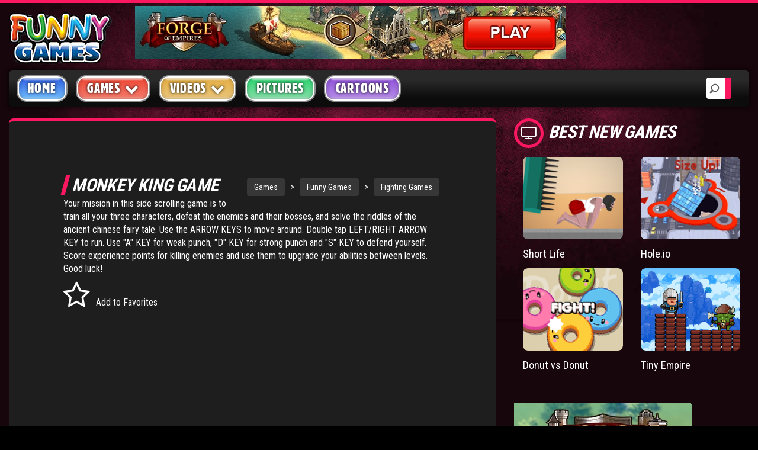

--- FILE ---
content_type: text/html; charset=UTF-8
request_url: https://www.funny-games.biz/monkey-king-game.html
body_size: 9400
content:
<!DOCTYPE html>
<html lang="en">
   <head>
      <title>Monkey King Game - clone of an awesome retro classic game</title>
      <meta charset="utf-8">
<meta name="viewport" content="width=device-width, initial-scale=1">
<meta name="author" content="Funny Games">
<meta http-equiv="X-UA-Compatible" content="IE=Edge" />
<meta name="Copyright" content="Copyright 2018 | Funny-games.biz" />

<base href="https://www.funny-games.biz">
<link rel="icon" href="img/favicon.ico" type="image/x-icon" />
<!-- Bootstrap core CSS -->
<link href="newfg/css/bootstrap.css" rel="stylesheet">
<!-- Custom styles for this template -->
<link rel="stylesheet" href="newfg/css/screen.css">
<link rel="stylesheet" href="newfg/css/animation.css">
<!--[if IE 7]>
      <link rel="stylesheet" href="newfg/css/fontello-ie7.css">
      <![endif]-->
<link rel="stylesheet" href="newfg/css/font-awesome.css">
<!--[if lt IE 8]>
      <link rel="stylesheet" href="newfg/css/ie.css" type="text/css" media="screen, projection">
      <![endif]-->
<link href="newfg/css/lity.css" rel="stylesheet">
<link rel="stylesheet"  type="text/css"  href="newfg/css/BootstrapXL.css">
      
      <!-- Google tag (gtag.js) -->
<script async src="https://www.googletagmanager.com/gtag/js?id=G-4J9FNZQ731"></script>
<script>
  window.dataLayer = window.dataLayer || [];
  function gtag(){dataLayer.push(arguments);}
  gtag('js', new Date());

  gtag('config', 'G-4J9FNZQ731');
</script>
	  <script async="" type="text/javascript" src="https://servedbyadbutler.com/app.js"></script>
	<script>
		var AdButler = AdButler || {};
		AdButler.ads = AdButler.ads || [];
		var abkw = window.abkw || '';
		var plc302177 = window.plc302177 || 0;
		var plc302389 = window.plc302389 || 0;
		var plc302127 = window.plc302127 || 0;
		var plc302254 = window.plc302254 || 0;
		var plc302256 = window.plc302256 || 0;
		var plc302241 = window.plc302241 || 0;
		var plc302387 = window.plc302387 || 0;	
        var plc302591 = window.plc302591 || 0;
        var plc302592 = window.plc302592 || 0;
		var plc302594 = window.plc302594 || 0;	
        var plc302593 = window.plc302593 || 0;
        var plc302724 = window.plc302724 || 0;
		var plc302812 = window.plc302812 || 0;
		var plc302813 = window.plc302813 || 0;
		var plc359672 = window.plc359672 || 0;	
</script>

   <script src="https://www.funny-games.biz/ruffle/ruffle.js"></script>
   </head>
 <body>

      <!-- SINGLE VIDEO -->
      <div id="single-video" class="container-fluid standard-bg">
         <!-- HEADER -->
         <div class="row header-top">
            <div class="col-lg-2 col-md-6 col-sm-5 col-xs-8">
               <a class="main-logo" href="/"><img src="img/fg-logo.png" class="main-logo img-responsive" alt="Funny Games" title="Funny Games"></a>
</div>
            <div id="headerAdContainer" class="col-lg-7 hidden-md text-center hidden-sm hidden-xs"></div>
			
         </div>
         <!-- MENU -->
         <div class="row home-mega-menu ">
    <div class="col-md-12">
        <nav class="navbar navbar-default">
            <div class="navbar-header">
                <button class="navbar-toggle" type="button" data-toggle="collapse" data-target=".js-navbar-collapse">
                     <span class="sr-only">Toggle navigation</span>
                     <span class="icon-bar"></span>
                     <span class="icon-bar"></span>
                     <span class="icon-bar"></span>
                     </button>
            </div>
            <div class="collapse navbar-collapse js-navbar-collapse megabg dropshd ">
                <ul class="nav navbar-nav">
                    <li><a class="blue" href="index.html"  title="main homepage">Home</a></li>
                    <li class="dropdown mega-dropdown">
                        <a href="main.html"  title="games homepage" class="dropdown-toggle red" data-toggle="dropdown" role="button" aria-haspopup="true" aria-expanded="false">Games <span class="fa fa-chevron-down pull-right"></span></a>
                        <ul class="dropdown-menu">
                            <li><a href="recent-games.html" title="recent games">Latest Games</a></li>
                            <li><a href="popular-games.html" title="popular games">Popular Games</a></li>
                            <li><a href="arcade-games.html" title="action arcade games">Action Games</a></li>
                            <li><a href="board-games.html" title="board games">Board Games</a></li>
                            <li><a href="card-games.html" title="card games">Card Games</a></li>
                            <li><a href="casino-games.html" title="casino games">Casino Games</a></li>
                            <li><a href="fighting-games.html" title="fighting games">Fighting Games</a></li>
                            <li><a href="multiplayer-games.html" title="multiplayer games">Multiplayer Games</a></li>
                            <li><a href="puzzle-games.html" title="puzzle games">Puzzle Games</a></li>
                            <li><a href="racing-games.html" title="racing games">Racing Games</a></li>
                            <li><a href="shooting-games.html" title="shooting games">Shooting Games</a></li>
                            <li><a href="sport-games.html" title="sport games">Sport Games</a></li>
                            <li><a href="mario-games.html" title="mario games">Mario Games</a></li>
                        </ul>
                    </li>
                    <li class="dropdown mega-dropdown">
                        <a href="videos/"  title="funny videos" class="dropdown-toggle yellow" data-toggle="dropdown" role="button" aria-haspopup="true" aria-expanded="false">Videos <span class="fa fa-chevron-down pull-right"></span></a>
                        <ul class="dropdown-menu">
                            <li><a href="videos/accidents-videos.html" title="popular videos">Accident Videos</a></li>
                            <li><a href="videos/animal-videos.html" title="funny animal videos">Animal Videos</a></li>
                            <li><a href="videos/bike-videos.html" title="motorbike videos">Motor Bike Videos</a></li>
                            <li><a href="videos/car-videos.html" title="car videos">Car Videos</a></li>
                            <li><a href="videos/cat-videos.html" title="funny cat videos">Cat Videos</a></li>
                            <li><a href="videos/fight-videos.html" title="fighting videos">Fight Videos</a></li>
                            <li><a href="videos/hilarious-videos.html" title="hilarious videos">Hilarious Videos</a></li>
                            <li><a href="videos/painful-videos.html" title="painful videos">Painful Videos</a></li>
                            <li><a href="videos/soccer-videos.html" title="soccer football videos">Soccer Football Videos</a></li>
                            <li><a href="videos/trick-videos.html" title="magic trick videos">Magic Trick Videos</a></li>
                        </ul>
                    </li>
                    <li><a class="green" href="pictures/" title="funny pictures">Pictures </a></li>
                    <li><a class="purple" href="cartoon/" title="cartoons">Cartoons</a></li>
					<li style=display:none><a class="lightyellow" href="user_file/user_bookmark.html" title="your favorites"><i class="fa fa-heart" aria-hidden="true"></i> Favorites</a></li>
                </ul>
                <div class="search-block">
					<form action="search_res.html" id="cse-search-box" method="get">
					  <div>
						<input type="search" placeholder="Search" name="search_string">
					  </div>
					</form>
                </div>
            </div>
            <!-- /.nav-collapse -->
        </nav>
    </div>
</div>
         <!-- SINGLE VIDEO -->
         <div class="row">
            <!-- SIDEBAR -->
			<div class="sidebar-left">
            <div id="firstrowsidebarleft" class="col-lg-2 col-md-4 hidden-sm hidden-xs">
        <aside class="dark-bg">

            <article>
                <h2 class="icon"><i class="fa fa-gears" aria-hidden="true"></i>categories</h2>
                <ul class="sidebar-links">
                    <li class="fa fa-chevron-right"><a href="arcade-games.html" title="action and free flash addicting games">Arcade</a><span>2624</span></li><li class="fa fa-chevron-right"><a href="puzzle-games.html" title="play fun online logical games for free">Puzzle</a><span>2198</span></li><li class="fa fa-chevron-right"><a href="shooting-games.html" title="free playable gun & flash bloody online games">Shooting</a><span>1894</span></li><li class="fa fa-chevron-right"><a href="fighting-games.html" title="fight and beat your opponent online.">Fighting</a><span>901</span></li><li class="fa fa-chevron-right"><a href="racing-games.html" title="free car games and street drag racing flash online">Racing</a><span>369</span></li><li class="fa fa-chevron-right"><a href="sport-games.html" title="play funny flash sports online for free">Sport</a><span>333</span></li><li class="fa fa-chevron-right"><a href="strategy.html" title="Tower Defense Strategy Avoid Turn Based RPG Skill">Strategy</a><span>170</span></li><li class="fa fa-chevron-right"><a href="board-games.html" title="free online chess, checkers, desk strategies">Board</a><span>165</span></li><div class="more"><li class="fa fa-chevron-right"><a href="adventure-games.html" title="adventure and addicting flash games">Adventure</a><span>158</span></li><li class="fa fa-chevron-right"><a href="multiplayer-games.html" title="online games for two players. Play for free">Multiplayer</a><span>120</span></li><li class="fa fa-chevron-right"><a href="platformer-games.html" title="Awesome platform games">Platformer</a><span>70</span></li><li class="fa fa-chevron-right"><a href="physics-games.html" title="Addicting physics-based games!">Physics</a><span>48</span></li><li class="fa fa-chevron-right"><a href="card-games.html" title="online computer cards. Solitaire, bridge and more">Card</a><span>44</span></li><li class="fa fa-chevron-right"><a href="casino-games.html" title="play casinos online on internet for free">Casino</a><span>15</span></li><li class="fa fa-chevron-right"><a href="Stickmen.html" title="stick men fight shooting funny">Stickmen</a><span>15</span></li><li class="fa fa-chevron-right"><a href="meme-games.html" title="Meme games funny rage guy forever alone">Meme</a><span>3</span></li></div><li class="fa fa-angle-double-down" id="listloadmore"></i><span>&nbsp;</span>Show More</li>                </ul>
            </article>
            <div class="clearfix spacer"></div>
            <article>
                <h2 class="icon"><i class="fa fa-flash" aria-hidden="true"></i>CHARTS</h2>
                <ul class="sidebar-links" id="topgamesside">
                    <li class="fa fa-chevron-right"><a href="bloons-td-4.html" title="play Bloons TD 4">Bloons TD 4</a><span>92&nbsp;%</span></li><li class="fa fa-chevron-right"><a href="flash-bounty.html" title="play Flash Bounty">Flash Bounty</a><span>92&nbsp;%</span></li><li class="fa fa-chevron-right"><a href="hex-empire.html" title="play Hex Empire">Hex Empire</a><span>92&nbsp;%</span></li><li class="fa fa-chevron-right"><a href="strike-force-heroes.html" title="play Strike Force Heroes">Strike Force Heroes</a><span>92&nbsp;%</span></li><li class="fa fa-chevron-right"><a href="chaos-faction-2.html" title="play Chaos Faction 2">Chaos Faction 2</a><span>91&nbsp;%</span></li><li class="fa fa-chevron-right"><a href="stark-raving-ted.html" title="play Stark Raving Ted">Stark Raving Ted</a><span>91&nbsp;%</span></li><li class="fa fa-chevron-right"><a href="arcane.html" title="play Arcane">Arcane</a><span>91&nbsp;%</span></li><li class="fa fa-chevron-right"><a href="age-of-war-2.html" title="play Age of War 2">Age of War 2</a><span>91&nbsp;%</span></li><li class="fa fa-chevron-right"><a href="pokemon-tower-defense.html" title="play Pokemon Tower Defense">Pokemon Tower Defense</a><span>91&nbsp;%</span></li><li class="fa fa-chevron-right"><a href="bloons-td-5.html" title="play Bloons TD 5">Bloons TD 5</a><span>91&nbsp;%</span></li><li class="fa fa-chevron-right"><a href="jacksmith.html" title="play Jacksmith">Jacksmith</a><span>91&nbsp;%</span></li><li class="fa fa-chevron-right"><a href="bloons-td-4-expansion.html" title="play Bloons TD 4 Expansion">Bloons TD 4 Expansion</a><span>91&nbsp;%</span></li><li><div class="lilast"><span id="topnext" onclick="nextprev('next',1,12);">Next&nbsp;<i class="fa fa-angle-double-right"></i></span><span id="spanspace">&nbsp;</span><span class="hide"><i class="fa fa-angle-double-left"></i>&nbsp;Previous</span></div></li>                </ul>
            </article>
            <div class="clearfix spacer"></div>
        </aside>
    </div>
			</div>
            <!-- SINGLE VIDEO -->	
            <div id="single-video-wrapper" class="col-lg-10 col-md-12">
               <div class="row">
                  <!-- VIDEO SINGLE POST -->
                  <div id="videoitemcontiner" class="col-lg-8 col-md-8 col-sm-9 col-xs-12">
                     <!-- POST L size -->
					 <div class="video-content">
                     <article class="post-video">
                             

                        <!-- VIDEO INFO -->
                        <div class="video-info adultgame-container">
		   
						   <div class="siteNavTree">
							<a href="https://www.funny-games.biz/" title="main home page">Games</a><span class="link"> &gt; </span><a href="https://www.funny-games.biz/main.html" title="Funny Games">Funny Games</a><span class="link"> &gt; </span><a href="https://www.funny-games.biz/fighting-games.html" title="Fighting Games">Fighting Games</a>
						   </div>
						   
                           <h1 style="margin:0px 0px 4px 0px" class="title main-head-title">Monkey King Game</h1>
                                                  
                           
                           <p>
                              Your mission in this side scrolling game is to train all your three characters, defeat the enemies and their bosses, and solve the riddles of the ancient chinese fairy tale. Use the ARROW KEYS to move around. Double tap LEFT/RIGHT ARROW KEY to run. Use "A" KEY for weak punch, "D" KEY for strong punch and "S" KEY to defend yourself. Score experience points for killing enemies and use them to upgrade your abilities between levels. Good luck!
                           </p>

						   
                           <div class="metabox">

                              <span id="favbutton"  class="meta-i">
                              <i class="fa fa-star-o fa-3x" aria-hidden="true"></i>Add to Favorites
                              </span>
							  <span id="unfavbutton" style="display: none;" class="meta-i">
                              <i class="fa fa-star fa-3x" aria-hidden="true"></i>Remove From Favorites
                              </span>


                           </div>
						   <div class="embed-responsive embed-responsive-16by9 video-embed-box" style="border:0; border-radius:0" >
                              <object classid="clsid:d27cdb6e-ae6d-11cf-96b8-444553540000" codebase="http://fpdownload.macromedia.com/pub/shockwave/cabs/flash/swflash.cab#version=8,0,0,0" width="640" height="480">
<param name="movie" value="https://xogx.b-cdn.net/fg/games/monkey-king-game.swf" />
<param name="quality" value="high" />
<embed src="https://xogx.b-cdn.net/fg/games/monkey-king-game.swf" quality="high" width="640" height="480" type="application/x-shockwave-flash" pluginspage="http://www.macromedia.com/go/getflashplayer" /></embed>
</object>
                           </div>
                        </div>
                        <div class="clearfix spacer"></div>
 
                        <div id="belowGameAdContainerPause" class="text-center">

                        
			<article class="col-lg-3 col-md-3 col-sm-6 col-xs-6 post post-medium">
				<div class="thumbr">
					<a class="post-thumb" href="https://www.funny-games.biz/gm/forge.html" target="_blank" rel="nofollow" title="Forge of Empires"> 
						<picture class="img-responsive">
							<source srcset="https://www.funny-games.biz/img/aff_200x165/forge4_200x165.webp" type="image/webp">
							<source srcset="https://www.funny-games.biz/img/aff_200x165/forge4_200x165.png" type="image/png"> 
							<img src="https://www.funny-games.biz/img/aff_200x165/forge4_200x165.png" alt="Forge of Empires">
						</picture>
					</a>
				</div>
				<div class="infor">
					<h4>
						<a class="title" href="https://www.funny-games.biz/gm/forge.html" target="_blank" rel="nofollow" title="Forge of Empires">Forge of Empires - discover new technologies</a>
					</h4>
				</div>
			</article>		
		
			<article class="col-lg-3 col-md-3 col-sm-6 col-xs-6 post post-medium">
				<div class="thumbr">
					<a class="post-thumb" href="https://www.funny-games.biz/gm/forge.html" target="_blank" rel="nofollow" title="Forge of Empires"> 
						<picture class="img-responsive">
							<source srcset="https://www.funny-games.biz/img/aff_200x165/forge3_200x165.webp" type="image/webp">
							<source srcset="https://www.funny-games.biz/img/aff_200x165/forge3_200x165.png" type="image/png"> 
							<img src="https://www.funny-games.biz/img/aff_200x165/forge3_200x165.png" alt="Forge of Empires">
						</picture>
					</a>
				</div>
				<div class="infor">
					<h4>
						<a class="title" href="https://www.funny-games.biz/gm/forge.html" target="_blank" rel="nofollow" title="Forge of Empires">Forge of Empires - fight tactical battles</a>
					</h4>
				</div>
			</article>		
		
			<article class="col-lg-3 col-md-3 col-sm-6 col-xs-6 post post-medium">
				<div class="thumbr">
					<a class="post-thumb" href="https://www.funny-games.biz/gm/forge.html" target="_blank" rel="nofollow" title="Forge of Empires"> 
						<picture class="img-responsive">
							<source srcset="https://www.funny-games.biz/img/aff_200x165/forge1_200x165.webp" type="image/webp">
							<source srcset="https://www.funny-games.biz/img/aff_200x165/forge1_200x165.png" type="image/png"> 
							<img src="https://www.funny-games.biz/img/aff_200x165/forge1_200x165.png" alt="Forge of Empires">
						</picture>
					</a>
				</div>
				<div class="infor">
					<h4>
						<a class="title" href="https://www.funny-games.biz/gm/forge.html" target="_blank" rel="nofollow" title="Forge of Empires">Forge of Empires - build a historic city</a>
					</h4>
				</div>
			</article>		
		
			<article class="col-lg-3 col-md-3 col-sm-6 col-xs-6 post post-medium">
				<div class="thumbr">
					<a class="post-thumb" href="https://www.funny-games.biz/gm/forge.html" target="_blank" rel="nofollow" title="Forge of Empires"> 
						<picture class="img-responsive">
							<source srcset="https://www.funny-games.biz/img/aff_200x165/forge2_200x165.webp" type="image/webp">
							<source srcset="https://www.funny-games.biz/img/aff_200x165/forge2_200x165.png" type="image/png"> 
							<img src="https://www.funny-games.biz/img/aff_200x165/forge2_200x165.png" alt="Forge of Empires">
						</picture>
					</a>
				</div>
				<div class="infor">
					<h4>
						<a class="title" href="https://www.funny-games.biz/gm/forge.html" target="_blank" rel="nofollow" title="Forge of Empires">Forge of Empires - advance through the ages</a>
					</h4>
				</div>
			</article>		
		












                        </div>
                     </article>
					 
                     <!-- COMMENTS -->
                     <section id="comments">
                     </section>
                   <button type="button" id="load_more" class="btn pull-right"><i class="fa fa-refresh"></i> Load More Comments</button>
					 </div>
                  </div>
                  <!-- VIDEO SIDE BANNERS -->
                  

                  <!-- <div class="col-lg-4 hidden-md hidden-sm"> -->
                  <!--<div class="col-lg-4 col-md-4 col-sm-3 col-xs-12">-->
				  
                   <div id="rightsidebarcontainer" class="col-lg-4 hidden-md hidden-sm auto-clear">
				   
				       <h2 class="icon"><i class="fa fa-television" aria-hidden="true"></i>Best New Games</h2>
					   <div class="clearfix"></div>
					   <div class="right-sidebar auto-clear">
					      <article class="col-xl-3 col-lg-6 col-md-6 col-sm-6 col-xs-3" id="relatedgame">
							<div class="post post-medium">
								<div class="thumbr">
									<a class="afterglow post-thumb" title="Short Life" href="short-life.html">
										<img class="img-responsive" src="images/thumbs/game/short-life.png" alt="Short Life">
									</a>
								</div>
							<div class="infor">
								<h4>
								   <a class="title" title="Short Life" href="short-life.html">Short Life</a>
								</h4>
							 </div>
						  </div>
						</article><article class="col-xl-3 col-lg-6 col-md-6 col-sm-6 col-xs-3" id="relatedgame">
							<div class="post post-medium">
								<div class="thumbr">
									<a class="afterglow post-thumb" title="Hole.io" href="holeio.html">
										<img class="img-responsive" src="images/thumbs/game/holeio.png" alt="Hole.io">
									</a>
								</div>
							<div class="infor">
								<h4>
								   <a class="title" title="Hole.io" href="holeio.html">Hole.io</a>
								</h4>
							 </div>
						  </div>
						</article><article class="col-xl-3 col-lg-6 col-md-6 col-sm-6 col-xs-3" id="relatedgame">
							<div class="post post-medium">
								<div class="thumbr">
									<a class="afterglow post-thumb" title="Donut vs Donut" href="donut-vs-donut.html">
										<img class="img-responsive" src="images/thumbs/game/donut-vs-donut.png" alt="Donut vs Donut">
									</a>
								</div>
							<div class="infor">
								<h4>
								   <a class="title" title="Donut vs Donut" href="donut-vs-donut.html">Donut vs Donut</a>
								</h4>
							 </div>
						  </div>
						</article><article class="col-xl-3 col-lg-6 col-md-6 col-sm-6 col-xs-3" id="relatedgame">
							<div class="post post-medium">
								<div class="thumbr">
									<a class="afterglow post-thumb" title="Tiny Empire" href="tiny-empire.html">
										<img class="img-responsive" src="images/thumbs/game/tiny-empire.png" alt="Tiny Empire">
									</a>
								</div>
							<div class="infor">
								<h4>
								   <a class="title" title="Tiny Empire" href="tiny-empire.html">Tiny Empire</a>
								</h4>
							 </div>
						  </div>
						</article>
						  <div class="clearfix spacer"></div>
                           <div id="rightSidebarAdContainer" class="text-left"></div>	
					   </div>
					   <div class="clearfix spacer"></div>
					   
                       <h2 class="icon"><i class="fa fa-television" aria-hidden="true"></i>Related Games</h2>
                       <div class="clearfix"></div>
				       <div class="right-sidebar auto-clear">
					     <article class="col-xl-4 col-lg-6 col-md-6 col-sm-6 col-xs-3 auto-clear">
										<div class="post post-medium">
											<div class="thumbr">
												<a class="afterglow post-thumb" title="Clash of the Olympians" href="clash-of-the-olympians.html">
													<img class="img-responsive" src="images/thumbs/game/clash-of-the-olympians.jpg" alt="Clash of the Olympians">
												</a>
											</div>
										<div class="infor">
											<h4>
											   <a class="title" title="Clash of the Olympians" href="clash-of-the-olympians.html">Clash of the Olympians</a>
											</h4>
										 </div>
									  </div>
									</article><article class="col-xl-4 col-lg-6 col-md-6 col-sm-6 col-xs-3 auto-clear">
										<div class="post post-medium">
											<div class="thumbr">
												<a class="afterglow post-thumb" title="Scrap Metal Heroes" href="scrap-metal-heroes.html">
													<img class="img-responsive" src="images/thumbs/game/scrap-metal-heroes.jpg" alt="scrap metal heroes">
												</a>
											</div>
										<div class="infor">
											<h4>
											   <a class="title" title="Scrap Metal Heroes" href="scrap-metal-heroes.html">Scrap Metal Heroes</a>
											</h4>
										 </div>
									  </div>
									</article><article class="col-xl-4 col-lg-6 col-md-6 col-sm-6 col-xs-3 auto-clear">
										<div class="post post-medium">
											<div class="thumbr">
												<a class="afterglow post-thumb" title="Shadowreign RPG" href="shadowreign-rpg.html">
													<img class="img-responsive" src="images/thumbs/game/shadowreign-rpg.jpg" alt="Shadowreign RPG">
												</a>
											</div>
										<div class="infor">
											<h4>
											   <a class="title" title="Shadowreign RPG" href="shadowreign-rpg.html">Shadowreign RPG</a>
											</h4>
										 </div>
									  </div>
									</article><article class="col-xl-4 col-lg-6 col-md-6 col-sm-6 col-xs-3 auto-clear">
										<div class="post post-medium">
											<div class="thumbr">
												<a class="afterglow post-thumb" title="Ninja Quest" href="ninja-quest.html">
													<img class="img-responsive" src="images/thumbs/game/ninja-quest.jpg" alt="ninja quest">
												</a>
											</div>
										<div class="infor">
											<h4>
											   <a class="title" title="Ninja Quest" href="ninja-quest.html">Ninja Quest</a>
											</h4>
										 </div>
									  </div>
									</article><article class="col-xl-4 col-lg-6 col-md-6 col-sm-6 col-xs-3 auto-clear">
										<div class="post post-medium">
											<div class="thumbr">
												<a class="afterglow post-thumb" title="Dragon Age Legends: Remix 01" href="dragon-age-legends-remix-01.html">
													<img class="img-responsive" src="images/thumbs/game/dragon-age-legends-remix-01.jpg" alt="Dragon Age Legends: Remix 01">
												</a>
											</div>
										<div class="infor">
											<h4>
											   <a class="title" title="Dragon Age Legends: Remix 01" href="dragon-age-legends-remix-01.html">Dragon Age Legends: Remix 01</a>
											</h4>
										 </div>
									  </div>
									</article><article class="col-xl-4 col-lg-6 col-md-6 col-sm-6 col-xs-3 auto-clear">
										<div class="post post-medium">
											<div class="thumbr">
												<a class="afterglow post-thumb" title="Castaway 2" href="castaway-2.html">
													<img class="img-responsive" src="images/thumbs/game/castaway-2.jpg" alt="Castaway 2 Crafting Guide">
												</a>
											</div>
										<div class="infor">
											<h4>
											   <a class="title" title="Castaway 2" href="castaway-2.html">Castaway 2</a>
											</h4>
										 </div>
									  </div>
									</article>  					 
                       </div>
		           </div>
               </div>
               <div class="clearfix spacer"></div>
               
                  
            </div>
         </div>
      </div>
      

      <!-- BOTTOM BANNER -->

<!-- 
      <div id="bottom-banner" class="container text-center">
      </div>
-->

      <!-- FOOTER -->
      <div id="footer" class="container-fluid footer-background">
    <div class="container">
        <footer>
            <!-- SECTION FOOTER -->
            <div class="row">
                <!-- SOCIAL -->
                <div class="col-lg-3 col-md-3 col-sm-6 col-xs-12">
                    <div class="row auto-clear">
                        <div class="col-md-12">
							<div class="spacer"></div>
							<div class="spacer"></div>
                        </div>
                        <div class="col-md-12">
                            <p>In cooperation with <a href="./partners.html" title="Our Partners">Funny-Games.biz Partners</a><br></p>
                        </div>
                    </div>
                </div>
                <!-- TAGS -->
                <div class="col-lg-3 col-md-3 col-sm-6 col-xs-12">
                    <h2 class="title">popular tags</h2>
                    <ul class="footer-tags">
                        <li><a href="videos/" title="Funny Videos">videos</a></li>
                        <li><a href="mario-games.html" title="Mario Games">mario games</a></li>
                        <li><a href="casino-games.html" title="Casino Games">casino games</a></li>
                        <li><a href="yahtzee.html" title="Yahtzee Game">yahtzee</a></li>
                        <li><a href="army-games.html" title="Army Games">army games</a></li>
                        <li><a href="cartoon/" title="Funny Cartoons">cartoons</a></li>
                        <li><a href="bloons-td-5.html" title="Bloons TD 5 Game">bloons td 5</a></li>
                        <li><a href="hex-empire.html" title="Hex Empire Game">hex empire</a></li>
                    </ul>
                </div>
                <!-- POST -->
                <div class="col-lg-3 col-md-3 col-sm-6 col-xs-12">
                    <h2 class="title">TOP GAMES</h2>
                    <div class="row auto-clear">
                        <div class="col-lg-6 col-md-6 col-sm-6 col-xs-3 post post-medium">
                            <div class="thumbr">
                                <a class="post-thumb" href="aground.html" title="Aground game">
                                 <img class="img-responsive" src="images/thumbs/game/aground.png" alt="Aground game">
                              </a>
                            </div>
                        </div>
                        <div class="col-lg-6 col-md-6 col-sm-6 col-xs-3 post post-medium">
                            <div class="thumbr">
                                <a class="post-thumb" href="slitherio.html" title="Slither.io game">
                                 <img class="img-responsive" src="images/thumbs/game/slitherio.gif" alt="Slither.io game">
                              </a>
                            </div>
                        </div>
                        <div class="col-lg-6 col-md-6 col-sm-6 col-xs-3 post post-medium">
                            <div class="thumbr">
                                <a class="post-thumb" href="doodle-god-ultimate.html" title="Doodle God Ultimate">
                                 <img class="img-responsive" src="images/thumbs/game/doodle-god-ultimate.png" alt="Doodle God Ultimate game">
                              </a>
                            </div>
                        </div>
                        <div class="col-lg-6 col-md-6 col-sm-6 col-xs-3 post post-medium">
                            <div class="thumbr">
                                <a class="post-thumb" href="madalin-stunt-cars-2.html" title="Madalin Stunt Cars 2 game">
                                 <img class="img-responsive" src="images/thumbs/game/madalin-stunt-cars-2.png" alt="Madalin Stunt Cars 2 game">
                              </a>
                            </div>
                        </div>
                    </div>
                </div>
                <!-- LINKS -->
                <div class="col-lg-3 col-md-3 col-sm-6 col-xs-12">
                    <h2 class="title">site info</h2>
                    <ul class="footer-menu-links">
                        <li class="fa fa-chevron-right"><a href="copyright-policy.html" title="Copyright Policy">Copyright Policy</a></li>
                        <li class="fa fa-chevron-right"><a href="privacy-policy.html" title="Privacy Policy">Privacy Policy</a></li>
                        <li class="fa fa-chevron-right"><a href="help.html" title="Help">Help</a></li>
                        <li class="fa fa-chevron-right"><a href="flash-game-developers.html" title="Game Developers Info">Game Developers</a></li>
                    </ul>
                </div>
            </div>
            <div class="row copyright-bottom text-center">
                <div class="col-md-12 text-center">
                    <a href="https://www.funny-games.biz/main.html" class="footer-logo" title="Funny Games main games page">
                     <img src="img/fg-logo.png" class="img-responsive text-center" alt="Funny-Games.biz logo">
                     </a>
                    <p>&copy; Copyright 2018. All Rights Reserved. Funny Games.</p>
                    <p>TERMS AND CONDITIONS</p>
                    <div style="display: block; max-width: 760px; height: 50px; margin-left: auto; margin-right: auto; font-size: 12px; overflow: auto;">
By viewing or accessing Funny-Games.biz, you expressly agree to the following term and conditions detailed below. Although Funny-Games.biz attempts to ensure that all information contained on this website is error-free, we accept no liability for omissions, and reserve the right to change or alter the content of the site at anytime.
Funny-Games.biz does not make any warranty that the website is free from infection from viruses; nor does any provider of content to the site or their respective agents make any warranty as to the results to be obtained from use of the site.<br>
NEITHER FUNNY-GAMES.BIZ, ANY THIRD PARTY CONTENT PROVIDER NOR THEIR RESPECTIVE AGENTS SHALL BE LIABLE FOR ANY DIRECT, INDIRECT, INCIDENTAL, SPECIAL OR CONSEQUENTIAL DAMAGES ARISING OUT OF THE USE OF OR INABILITY TO USE THE SITE, EVEN IF SUCH PARTY HAS BEEN ADVISED OF THE POSSIBILITY OF SUCH DAMAGES.<br>
The laws of the EU govern these Terms and Conditions, without giving effect to conflict of laws provisions. The courts of the EU have exclusive jurisdiction over all disputes relating to or arising from the execution or performance of this agreement. In all judicial actions, arbitrations, or disputes resolution methods, the parties waive any punitive damages.<br><br>
<font size="4">HAVE FUN!</font><br><br>
					</div>

                </div>
            </div>
        </footer>
    </div>
</div>
<!-- JAVA SCRIPT -->
<!-- jQuery (necessary for Bootstrap's JavaScript plugins) -->
<script src="https://ajax.googleapis.com/ajax/libs/jquery/1.12.4/jquery.min.js"></script>
<script src="https://maxcdn.bootstrapcdn.com/bootstrap/3.3.7/js/bootstrap.min.js"></script>
<script src="js/lity.js"></script>

		<style>
.embed-responsive.embed-responsive-16by9.video-embed-box {
    max-width: 640px;
    width: 640px;
    height: 480px;
}
.video-embed-box {   
    margin-right: 0px;
    margin-left: 0px;    
}
</style>
<script>
	function screenClass() {
    var gamewidth = 640 + 40;
    var width = $(window).innerWidth() - 120;
    var videocolumns = Math.ceil((gamewidth / width) * 12);
    var rightcolumns = 12 - videocolumns;
    var leftclass = 'col-lg-2 col-md-4 hidden-sm hidden-xs';
    var rightcon = 'col-lg-10 col-md-12';
    var video = 'col-lg-8 col-md-8 col-sm-9 col-xs-12 auto-clear';
    var right = 'col-lg-4 col-md-4 col-sm-3 col-xs-12 auto-clear';
    if (width < 768) {
        leftclass = 'hidden';
        rightcon = '';
        video = 'col-xs-12';
        right = 'col-xs-12';
    } else if (width < 992) {
        if (videocolumns > 10) {
            videocolumns = 12;
            rightcolumns = 12;
        }
        leftclass = 'hidden';
        rightcon = '';
        video = 'col-sm-' + videocolumns + ' auto-clear';
        right = 'col-sm-' + rightcolumns + ' auto-clear';
    } else if (width < 1200) {
        if (videocolumns > 10) {
            videocolumns = 12;
            rightcolumns = 12;
        }
        leftclass = 'hidden';
        rightcon = 'col-md-12';
        video = 'col-md-' + videocolumns + ' auto-clear';
        right = 'col-md-' + rightcolumns + ' auto-clear';
    } else if (width >= 1200) {
        if (videocolumns > 10) {            
            videocolumns = 12;
            rightcolumns = 12;
            leftclass = 'hidden';
            rightcon = 'col-lg-12';
            video = 'col-lg-' + videocolumns + ' auto-clear';
            right = 'col-lg-' + rightcolumns + ' auto-clear';
        } else {
            leftclass = 'col-lg-2' + ' auto-clear';
            rightcon = 'col-lg-10' + ' auto-clear';
			var newconwidth = $('#single-video-wrapper').innerWidth() ;
			var newcolumns = Math.ceil(( gamewidth / newconwidth) * 12);
            var remaining = 12 - newcolumns;
			if (remaining == 1 ) {				
				newcolumns = 12 ;
				remaining = 12;
			}
            video = 'col-lg-' + newcolumns + ' auto-clear';
            right = 'col-lg-' + remaining + ' auto-clear';
        }
		

    }
    $('#firstrowsidebarleft').removeClass();
    $('#firstrowsidebarleft').addClass(leftclass);
    $('#single-video-wrapper').removeClass();
    $('#single-video-wrapper').addClass(rightcon);
    $('#videoitemcontiner').removeClass();
    $('#videoitemcontiner').addClass(video);
    $('#rightsidebarcontainer').removeClass();
    $('#rightsidebarcontainer').addClass(right);
	var newpadding = ($('.video-info').innerWidth() - gamewidth + 40) / 2 ;
	var newpaddingfull = newpadding+'px '+newpadding+'px 20px '+newpadding+'px';
	$('.video-info').css('padding',newpaddingfull) ;
	if(newpadding < 0 ) {
		$('.video-info').css('margin-left',newpadding + 'px') ;
		$('.video-info').css('margin-right',newpadding + 'px') ;
	}
}
screenClass();
$(window).bind('resize', function() {
    screenClass();
});
</script>

<script>
    $(".nav .dropdown").hover(function() {
        $(this).find(".dropdown-toggle").dropdown("toggle");
    });
    $('.dropdown a.dropdown-toggle').on('click', function() {
    if($(this).parent().hasClass('open'))
        location.assign($(this).attr('href'));
	});
// Temporary disabled .. need to improve
//var maxheight = 0;
//$('.infor').each(function () {
//    maxheight = ($(this).height() > maxheight ? $(this).height() : maxheight); 
//});
//$('.infor').height(maxheight);
$('#listloadmore').click(function() {
     $('.more').css('display', 'block');
     $('#listloadmore').css('display', 'none');
    $(".more").animate({ scrollTop: $('.more').prop("scrollHeight")}, 1000);
 });

    $('#comments').load('newfg/Public/comments.php?id_content=3491&id_cat=1');
    $('#load_more').click(function() {
        var lastc = $('#post_counter').text();
        $("#post_counter").remove();
        $('#comments').append($('<div>').load('newfg/Public/loadmore.php?id_content=3491&last=' + lastc));
    });
var userid = ;
  $('#favbutton').on('click', function(e){
	if ( userid == 0 ) {
		$('#favbutton').html('<button type="button" class="access-btn" data-toggle="modal" data-target="#enquirypopup">Login First!</button>');
	} else {
    e.preventDefault();
    $('#favbutton').fadeOut(300);
    $.ajax({
      url: 'newfg/Public/favunfav.php',
      type: 'post',
      data: {'action': 'add', 'id_content': '3491',  'id_cat': '1'},
      success: function(data, status) {
        if(data == "ok") {
		$('#unfavbutton').fadeIn();
        }
      },
      error: function(xhr, desc, err) {
        console.log(xhr);
        console.log("Details: " + desc + "nError:" + err);
      }
    });
	}
  });
  
  $('#unfavbutton').on('click', function(e){
    e.preventDefault();
    $('#unfavbutton').fadeOut(300);
    $.ajax({
      url: 'newfg/Public/favunfav.php',
      type: 'post',
      data: {'action': 'remove', 'id_content': '3491'},
      success: function(data, status) {
        if(data == "ok") {
		$('#favbutton').fadeIn();
        }
      },
      error: function(xhr, desc, err) {
        console.log(xhr);
        console.log("Details: " + desc + "nError:" + err);
      }
    });
  });
</script>


<!-- read more function -->
<script>

$( window ).resize(function() {
   
   updateScreen();
   
});

$(document).on('click','.readMore',function(){

	$(this).remove();
	$('.header_details > p').addClass('open');
	
});
function nextprev(action, cat , offset){
	$.ajax({
		  type: "POST",
		   url: "newfg/Public/more_tops.php",
		   data: { cat_id: cat, offset_start: offset, action_type: action },
		   success: function(data) {
				 $('#topgamesside').html(data);
			}
	});
}
function updateScreen(){
   if($( window ).width()<768){
		$('.header_details > p').removeClass('open');
		if($('.header_details > p').hasClass('open')){
			$('.header_details > h4 > button.readMore').remove();
		}else{
			if(!$('.header_details > h4 > button.readMore').length){
				$('.header_details > h4').append('<button type="button" class="readMore smallRed-btn" > ... read more</button>');
			}
		}
   }else{
		$('.header_details > h4 > button.readMore').remove();
		$('.header_details > p').addClass('open');
   }
}
updateScreen();

</script>

<!-- end read more -->


<!-- SCRIPT TO FIX IMAGE SIZE -->
<script>
function updateImageSize(){
	jQuery('.img-small img').each(function(){
		var width = jQuery(this).parent('a').width();
		var height = width/1.2;
		jQuery(this).css('width',width+'px');
		jQuery(this).css('height',height+'px');
	});
	
	jQuery('.img-medium img').each(function(){
		var width = jQuery(this).parent('a').width();
		var height = width/1.4;
		jQuery(this).css('width',width+'px');
		jQuery(this).css('height',height+'px');
	});
	
}
jQuery(window).resize(function() {
	updateImageSize();
});
updateImageSize();

$(document).ready(function(){
    $("h4 a").each(function(){
       if ($(this)[0].scrollWidth > $(this).innerWidth()) {
			// do nothing
		} else {
			$(this).css('animation', 'unset');;
		}
    });
});
</script>
<script type="text/javascript">
   $(document).ready(function(){
$(document).on("submit", '#commentform', function(e) {
    $.ajax({
           type: "POST",
           url: 'newfg/Public/comment.php',
           data: $("#commentform").serialize(), 
           success: function(data)
           {
            $('.comment-posts').prepend(data);
           $('#commenttextarea').val('');
           }
         });

    e.preventDefault(); // avoid to execute the actual submit of the form.
});
});
</script>

	  
	<script>
    function showAds() {
	    var js = ["js/foe/foe_728_v1.js", "js/foe/foe_468_v1.js", "js/foe/foe_300_v1.js", "js/foe/foe_160_v1.js"];
		
		
		if ($('#headerAdContainer').innerWidth() > 728) {
			 $('#headerAdContainer').load(js[0]);
		} 
		else if ($('#headerAdContainer').innerWidth() > 468) {
			 $('#headerAdContainer').load(js[1]);
		}

		if ($('#belowGameAdContainer').innerWidth() > 728) {
			 $('#belowGameAdContainer').load(js[0]);
		} 
		else if ($('#belowGameAdContainer').innerWidth() > 468) {
			 $('#belowGameAdContainer').load(js[1]);
		}
		
		if ($('#rightSidebarAdContainer').innerWidth() > 300) {
			 $('#rightSidebarAdContainer').load(js[2]);
		} 
		else if ($('#rightSidebarAdContainer').innerWidth() > 160) {
			 $('#rightSidebarAdContainer').load(js[3]);
		}
	}
	showAds();
	$(window).bind('resize', function() {
		showAds();
	});
	</script>
	  
	  
	  
	  
   </body>
</html>